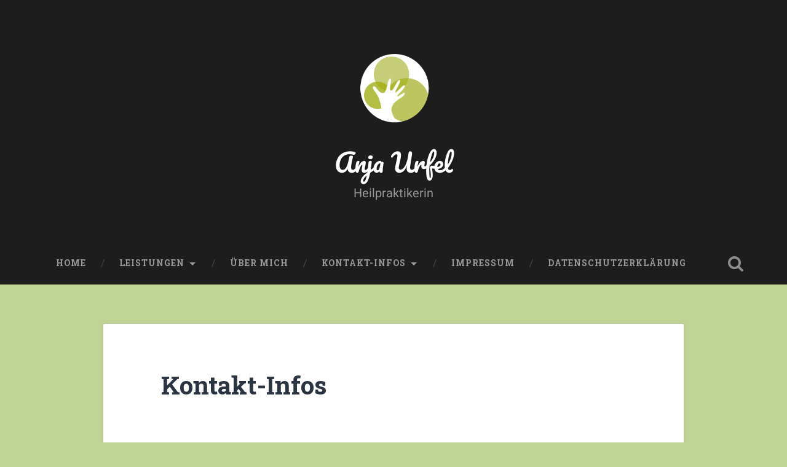

--- FILE ---
content_type: text/css
request_url: https://anjaurfel-praxis.com/wp-content/uploads/fonts/21ac1cb0441ca3932c961035f211e6c8/font.css?v=1669017837
body_size: 19613
content:
/*
 * Font file created by Local Google Fonts 0.19
 * Created: Mon, 21 Nov 2022 08:03:56 +0000
 * Handle: baskerville-2-fonts
 * Original URL: https://fonts.googleapis.com/css?family=Roboto+Slab%3A400%2C700%7CRoboto%3A400%2C400italic%2C700%2C700italic%2C300%7CPacifico%3A400&amp;subset=latin%2Clatin-ext
*/

/* cyrillic-ext */
@font-face {
  font-family: 'Pacifico';
  font-style: normal;
  font-weight: 400;
  src: url(https://anjaurfel-praxis.com/wp-content/uploads/fonts/21ac1cb0441ca3932c961035f211e6c8/pacifico-cyrillic-ext-v22-normal-400.woff2?c=1669017836) format('woff2');
  unicode-range: U+0460-052F, U+1C80-1C88, U+20B4, U+2DE0-2DFF, U+A640-A69F, U+FE2E-FE2F;
}
/* cyrillic */
@font-face {
  font-family: 'Pacifico';
  font-style: normal;
  font-weight: 400;
  src: url(https://anjaurfel-praxis.com/wp-content/uploads/fonts/21ac1cb0441ca3932c961035f211e6c8/pacifico-cyrillic-v22-normal-400.woff2?c=1669017836) format('woff2');
  unicode-range: U+0301, U+0400-045F, U+0490-0491, U+04B0-04B1, U+2116;
}
/* vietnamese */
@font-face {
  font-family: 'Pacifico';
  font-style: normal;
  font-weight: 400;
  src: url(https://anjaurfel-praxis.com/wp-content/uploads/fonts/21ac1cb0441ca3932c961035f211e6c8/pacifico-vietnamese-v22-normal-400.woff2?c=1669017836) format('woff2');
  unicode-range: U+0102-0103, U+0110-0111, U+0128-0129, U+0168-0169, U+01A0-01A1, U+01AF-01B0, U+1EA0-1EF9, U+20AB;
}
/* latin-ext */
@font-face {
  font-family: 'Pacifico';
  font-style: normal;
  font-weight: 400;
  src: url(https://anjaurfel-praxis.com/wp-content/uploads/fonts/21ac1cb0441ca3932c961035f211e6c8/pacifico-latin-ext-v22-normal-400.woff2?c=1669017836) format('woff2');
  unicode-range: U+0100-024F, U+0259, U+1E00-1EFF, U+2020, U+20A0-20AB, U+20AD-20CF, U+2113, U+2C60-2C7F, U+A720-A7FF;
}
/* latin */
@font-face {
  font-family: 'Pacifico';
  font-style: normal;
  font-weight: 400;
  src: url(https://anjaurfel-praxis.com/wp-content/uploads/fonts/21ac1cb0441ca3932c961035f211e6c8/pacifico-latin-v22-normal-400.woff2?c=1669017836) format('woff2');
  unicode-range: U+0000-00FF, U+0131, U+0152-0153, U+02BB-02BC, U+02C6, U+02DA, U+02DC, U+2000-206F, U+2074, U+20AC, U+2122, U+2191, U+2193, U+2212, U+2215, U+FEFF, U+FFFD;
}
/* cyrillic-ext */
@font-face {
  font-family: 'Roboto';
  font-style: italic;
  font-weight: 400;
  src: url(https://anjaurfel-praxis.com/wp-content/uploads/fonts/21ac1cb0441ca3932c961035f211e6c8/roboto-cyrillic-ext-v30-italic-400.woff2?c=1669017836) format('woff2');
  unicode-range: U+0460-052F, U+1C80-1C88, U+20B4, U+2DE0-2DFF, U+A640-A69F, U+FE2E-FE2F;
}
/* cyrillic */
@font-face {
  font-family: 'Roboto';
  font-style: italic;
  font-weight: 400;
  src: url(https://anjaurfel-praxis.com/wp-content/uploads/fonts/21ac1cb0441ca3932c961035f211e6c8/roboto-cyrillic-v30-italic-400.woff2?c=1669017836) format('woff2');
  unicode-range: U+0301, U+0400-045F, U+0490-0491, U+04B0-04B1, U+2116;
}
/* greek-ext */
@font-face {
  font-family: 'Roboto';
  font-style: italic;
  font-weight: 400;
  src: url(https://anjaurfel-praxis.com/wp-content/uploads/fonts/21ac1cb0441ca3932c961035f211e6c8/roboto-greek-ext-v30-italic-400.woff2?c=1669017836) format('woff2');
  unicode-range: U+1F00-1FFF;
}
/* greek */
@font-face {
  font-family: 'Roboto';
  font-style: italic;
  font-weight: 400;
  src: url(https://anjaurfel-praxis.com/wp-content/uploads/fonts/21ac1cb0441ca3932c961035f211e6c8/roboto-greek-v30-italic-400.woff2?c=1669017836) format('woff2');
  unicode-range: U+0370-03FF;
}
/* vietnamese */
@font-face {
  font-family: 'Roboto';
  font-style: italic;
  font-weight: 400;
  src: url(https://anjaurfel-praxis.com/wp-content/uploads/fonts/21ac1cb0441ca3932c961035f211e6c8/roboto-vietnamese-v30-italic-400.woff2?c=1669017836) format('woff2');
  unicode-range: U+0102-0103, U+0110-0111, U+0128-0129, U+0168-0169, U+01A0-01A1, U+01AF-01B0, U+1EA0-1EF9, U+20AB;
}
/* latin-ext */
@font-face {
  font-family: 'Roboto';
  font-style: italic;
  font-weight: 400;
  src: url(https://anjaurfel-praxis.com/wp-content/uploads/fonts/21ac1cb0441ca3932c961035f211e6c8/roboto-latin-ext-v30-italic-400.woff2?c=1669017836) format('woff2');
  unicode-range: U+0100-024F, U+0259, U+1E00-1EFF, U+2020, U+20A0-20AB, U+20AD-20CF, U+2113, U+2C60-2C7F, U+A720-A7FF;
}
/* latin */
@font-face {
  font-family: 'Roboto';
  font-style: italic;
  font-weight: 400;
  src: url(https://anjaurfel-praxis.com/wp-content/uploads/fonts/21ac1cb0441ca3932c961035f211e6c8/roboto-latin-v30-italic-400.woff2?c=1669017836) format('woff2');
  unicode-range: U+0000-00FF, U+0131, U+0152-0153, U+02BB-02BC, U+02C6, U+02DA, U+02DC, U+2000-206F, U+2074, U+20AC, U+2122, U+2191, U+2193, U+2212, U+2215, U+FEFF, U+FFFD;
}
/* cyrillic-ext */
@font-face {
  font-family: 'Roboto';
  font-style: italic;
  font-weight: 700;
  src: url(https://anjaurfel-praxis.com/wp-content/uploads/fonts/21ac1cb0441ca3932c961035f211e6c8/roboto-cyrillic-ext-v30-italic-700.woff2?c=1669017836) format('woff2');
  unicode-range: U+0460-052F, U+1C80-1C88, U+20B4, U+2DE0-2DFF, U+A640-A69F, U+FE2E-FE2F;
}
/* cyrillic */
@font-face {
  font-family: 'Roboto';
  font-style: italic;
  font-weight: 700;
  src: url(https://anjaurfel-praxis.com/wp-content/uploads/fonts/21ac1cb0441ca3932c961035f211e6c8/roboto-cyrillic-v30-italic-700.woff2?c=1669017836) format('woff2');
  unicode-range: U+0301, U+0400-045F, U+0490-0491, U+04B0-04B1, U+2116;
}
/* greek-ext */
@font-face {
  font-family: 'Roboto';
  font-style: italic;
  font-weight: 700;
  src: url(https://anjaurfel-praxis.com/wp-content/uploads/fonts/21ac1cb0441ca3932c961035f211e6c8/roboto-greek-ext-v30-italic-700.woff2?c=1669017836) format('woff2');
  unicode-range: U+1F00-1FFF;
}
/* greek */
@font-face {
  font-family: 'Roboto';
  font-style: italic;
  font-weight: 700;
  src: url(https://anjaurfel-praxis.com/wp-content/uploads/fonts/21ac1cb0441ca3932c961035f211e6c8/roboto-greek-v30-italic-700.woff2?c=1669017836) format('woff2');
  unicode-range: U+0370-03FF;
}
/* vietnamese */
@font-face {
  font-family: 'Roboto';
  font-style: italic;
  font-weight: 700;
  src: url(https://anjaurfel-praxis.com/wp-content/uploads/fonts/21ac1cb0441ca3932c961035f211e6c8/roboto-vietnamese-v30-italic-700.woff2?c=1669017836) format('woff2');
  unicode-range: U+0102-0103, U+0110-0111, U+0128-0129, U+0168-0169, U+01A0-01A1, U+01AF-01B0, U+1EA0-1EF9, U+20AB;
}
/* latin-ext */
@font-face {
  font-family: 'Roboto';
  font-style: italic;
  font-weight: 700;
  src: url(https://anjaurfel-praxis.com/wp-content/uploads/fonts/21ac1cb0441ca3932c961035f211e6c8/roboto-latin-ext-v30-italic-700.woff2?c=1669017836) format('woff2');
  unicode-range: U+0100-024F, U+0259, U+1E00-1EFF, U+2020, U+20A0-20AB, U+20AD-20CF, U+2113, U+2C60-2C7F, U+A720-A7FF;
}
/* latin */
@font-face {
  font-family: 'Roboto';
  font-style: italic;
  font-weight: 700;
  src: url(https://anjaurfel-praxis.com/wp-content/uploads/fonts/21ac1cb0441ca3932c961035f211e6c8/roboto-latin-v30-italic-700.woff2?c=1669017836) format('woff2');
  unicode-range: U+0000-00FF, U+0131, U+0152-0153, U+02BB-02BC, U+02C6, U+02DA, U+02DC, U+2000-206F, U+2074, U+20AC, U+2122, U+2191, U+2193, U+2212, U+2215, U+FEFF, U+FFFD;
}
/* cyrillic-ext */
@font-face {
  font-family: 'Roboto';
  font-style: normal;
  font-weight: 300;
  src: url(https://anjaurfel-praxis.com/wp-content/uploads/fonts/21ac1cb0441ca3932c961035f211e6c8/roboto-cyrillic-ext-v30-normal-300.woff2?c=1669017836) format('woff2');
  unicode-range: U+0460-052F, U+1C80-1C88, U+20B4, U+2DE0-2DFF, U+A640-A69F, U+FE2E-FE2F;
}
/* cyrillic */
@font-face {
  font-family: 'Roboto';
  font-style: normal;
  font-weight: 300;
  src: url(https://anjaurfel-praxis.com/wp-content/uploads/fonts/21ac1cb0441ca3932c961035f211e6c8/roboto-cyrillic-v30-normal-300.woff2?c=1669017836) format('woff2');
  unicode-range: U+0301, U+0400-045F, U+0490-0491, U+04B0-04B1, U+2116;
}
/* greek-ext */
@font-face {
  font-family: 'Roboto';
  font-style: normal;
  font-weight: 300;
  src: url(https://anjaurfel-praxis.com/wp-content/uploads/fonts/21ac1cb0441ca3932c961035f211e6c8/roboto-greek-ext-v30-normal-300.woff2?c=1669017836) format('woff2');
  unicode-range: U+1F00-1FFF;
}
/* greek */
@font-face {
  font-family: 'Roboto';
  font-style: normal;
  font-weight: 300;
  src: url(https://anjaurfel-praxis.com/wp-content/uploads/fonts/21ac1cb0441ca3932c961035f211e6c8/roboto-greek-v30-normal-300.woff2?c=1669017836) format('woff2');
  unicode-range: U+0370-03FF;
}
/* vietnamese */
@font-face {
  font-family: 'Roboto';
  font-style: normal;
  font-weight: 300;
  src: url(https://anjaurfel-praxis.com/wp-content/uploads/fonts/21ac1cb0441ca3932c961035f211e6c8/roboto-vietnamese-v30-normal-300.woff2?c=1669017836) format('woff2');
  unicode-range: U+0102-0103, U+0110-0111, U+0128-0129, U+0168-0169, U+01A0-01A1, U+01AF-01B0, U+1EA0-1EF9, U+20AB;
}
/* latin-ext */
@font-face {
  font-family: 'Roboto';
  font-style: normal;
  font-weight: 300;
  src: url(https://anjaurfel-praxis.com/wp-content/uploads/fonts/21ac1cb0441ca3932c961035f211e6c8/roboto-latin-ext-v30-normal-300.woff2?c=1669017836) format('woff2');
  unicode-range: U+0100-024F, U+0259, U+1E00-1EFF, U+2020, U+20A0-20AB, U+20AD-20CF, U+2113, U+2C60-2C7F, U+A720-A7FF;
}
/* latin */
@font-face {
  font-family: 'Roboto';
  font-style: normal;
  font-weight: 300;
  src: url(https://anjaurfel-praxis.com/wp-content/uploads/fonts/21ac1cb0441ca3932c961035f211e6c8/roboto-latin-v30-normal-300.woff2?c=1669017836) format('woff2');
  unicode-range: U+0000-00FF, U+0131, U+0152-0153, U+02BB-02BC, U+02C6, U+02DA, U+02DC, U+2000-206F, U+2074, U+20AC, U+2122, U+2191, U+2193, U+2212, U+2215, U+FEFF, U+FFFD;
}
/* cyrillic-ext */
@font-face {
  font-family: 'Roboto';
  font-style: normal;
  font-weight: 400;
  src: url(https://anjaurfel-praxis.com/wp-content/uploads/fonts/21ac1cb0441ca3932c961035f211e6c8/roboto-cyrillic-ext-v30-normal-400.woff2?c=1669017836) format('woff2');
  unicode-range: U+0460-052F, U+1C80-1C88, U+20B4, U+2DE0-2DFF, U+A640-A69F, U+FE2E-FE2F;
}
/* cyrillic */
@font-face {
  font-family: 'Roboto';
  font-style: normal;
  font-weight: 400;
  src: url(https://anjaurfel-praxis.com/wp-content/uploads/fonts/21ac1cb0441ca3932c961035f211e6c8/roboto-cyrillic-v30-normal-400.woff2?c=1669017836) format('woff2');
  unicode-range: U+0301, U+0400-045F, U+0490-0491, U+04B0-04B1, U+2116;
}
/* greek-ext */
@font-face {
  font-family: 'Roboto';
  font-style: normal;
  font-weight: 400;
  src: url(https://anjaurfel-praxis.com/wp-content/uploads/fonts/21ac1cb0441ca3932c961035f211e6c8/roboto-greek-ext-v30-normal-400.woff2?c=1669017836) format('woff2');
  unicode-range: U+1F00-1FFF;
}
/* greek */
@font-face {
  font-family: 'Roboto';
  font-style: normal;
  font-weight: 400;
  src: url(https://anjaurfel-praxis.com/wp-content/uploads/fonts/21ac1cb0441ca3932c961035f211e6c8/roboto-greek-v30-normal-400.woff2?c=1669017836) format('woff2');
  unicode-range: U+0370-03FF;
}
/* vietnamese */
@font-face {
  font-family: 'Roboto';
  font-style: normal;
  font-weight: 400;
  src: url(https://anjaurfel-praxis.com/wp-content/uploads/fonts/21ac1cb0441ca3932c961035f211e6c8/roboto-vietnamese-v30-normal-400.woff2?c=1669017836) format('woff2');
  unicode-range: U+0102-0103, U+0110-0111, U+0128-0129, U+0168-0169, U+01A0-01A1, U+01AF-01B0, U+1EA0-1EF9, U+20AB;
}
/* latin-ext */
@font-face {
  font-family: 'Roboto';
  font-style: normal;
  font-weight: 400;
  src: url(https://anjaurfel-praxis.com/wp-content/uploads/fonts/21ac1cb0441ca3932c961035f211e6c8/roboto-latin-ext-v30-normal-400.woff2?c=1669017836) format('woff2');
  unicode-range: U+0100-024F, U+0259, U+1E00-1EFF, U+2020, U+20A0-20AB, U+20AD-20CF, U+2113, U+2C60-2C7F, U+A720-A7FF;
}
/* latin */
@font-face {
  font-family: 'Roboto';
  font-style: normal;
  font-weight: 400;
  src: url(https://anjaurfel-praxis.com/wp-content/uploads/fonts/21ac1cb0441ca3932c961035f211e6c8/roboto-latin-v30-normal-400.woff2?c=1669017836) format('woff2');
  unicode-range: U+0000-00FF, U+0131, U+0152-0153, U+02BB-02BC, U+02C6, U+02DA, U+02DC, U+2000-206F, U+2074, U+20AC, U+2122, U+2191, U+2193, U+2212, U+2215, U+FEFF, U+FFFD;
}
/* cyrillic-ext */
@font-face {
  font-family: 'Roboto';
  font-style: normal;
  font-weight: 700;
  src: url(https://anjaurfel-praxis.com/wp-content/uploads/fonts/21ac1cb0441ca3932c961035f211e6c8/roboto-cyrillic-ext-v30-normal-700.woff2?c=1669017836) format('woff2');
  unicode-range: U+0460-052F, U+1C80-1C88, U+20B4, U+2DE0-2DFF, U+A640-A69F, U+FE2E-FE2F;
}
/* cyrillic */
@font-face {
  font-family: 'Roboto';
  font-style: normal;
  font-weight: 700;
  src: url(https://anjaurfel-praxis.com/wp-content/uploads/fonts/21ac1cb0441ca3932c961035f211e6c8/roboto-cyrillic-v30-normal-700.woff2?c=1669017836) format('woff2');
  unicode-range: U+0301, U+0400-045F, U+0490-0491, U+04B0-04B1, U+2116;
}
/* greek-ext */
@font-face {
  font-family: 'Roboto';
  font-style: normal;
  font-weight: 700;
  src: url(https://anjaurfel-praxis.com/wp-content/uploads/fonts/21ac1cb0441ca3932c961035f211e6c8/roboto-greek-ext-v30-normal-700.woff2?c=1669017836) format('woff2');
  unicode-range: U+1F00-1FFF;
}
/* greek */
@font-face {
  font-family: 'Roboto';
  font-style: normal;
  font-weight: 700;
  src: url(https://anjaurfel-praxis.com/wp-content/uploads/fonts/21ac1cb0441ca3932c961035f211e6c8/roboto-greek-v30-normal-700.woff2?c=1669017836) format('woff2');
  unicode-range: U+0370-03FF;
}
/* vietnamese */
@font-face {
  font-family: 'Roboto';
  font-style: normal;
  font-weight: 700;
  src: url(https://anjaurfel-praxis.com/wp-content/uploads/fonts/21ac1cb0441ca3932c961035f211e6c8/roboto-vietnamese-v30-normal-700.woff2?c=1669017836) format('woff2');
  unicode-range: U+0102-0103, U+0110-0111, U+0128-0129, U+0168-0169, U+01A0-01A1, U+01AF-01B0, U+1EA0-1EF9, U+20AB;
}
/* latin-ext */
@font-face {
  font-family: 'Roboto';
  font-style: normal;
  font-weight: 700;
  src: url(https://anjaurfel-praxis.com/wp-content/uploads/fonts/21ac1cb0441ca3932c961035f211e6c8/roboto-latin-ext-v30-normal-700.woff2?c=1669017836) format('woff2');
  unicode-range: U+0100-024F, U+0259, U+1E00-1EFF, U+2020, U+20A0-20AB, U+20AD-20CF, U+2113, U+2C60-2C7F, U+A720-A7FF;
}
/* latin */
@font-face {
  font-family: 'Roboto';
  font-style: normal;
  font-weight: 700;
  src: url(https://anjaurfel-praxis.com/wp-content/uploads/fonts/21ac1cb0441ca3932c961035f211e6c8/roboto-latin-v30-normal-700.woff2?c=1669017836) format('woff2');
  unicode-range: U+0000-00FF, U+0131, U+0152-0153, U+02BB-02BC, U+02C6, U+02DA, U+02DC, U+2000-206F, U+2074, U+20AC, U+2122, U+2191, U+2193, U+2212, U+2215, U+FEFF, U+FFFD;
}
/* cyrillic-ext */
@font-face {
  font-family: 'Roboto Slab';
  font-style: normal;
  font-weight: 400;
  src: url(https://anjaurfel-praxis.com/wp-content/uploads/fonts/21ac1cb0441ca3932c961035f211e6c8/roboto-slab-cyrillic-ext-v24-normal-400.woff2?c=1669017836) format('woff2');
  unicode-range: U+0460-052F, U+1C80-1C88, U+20B4, U+2DE0-2DFF, U+A640-A69F, U+FE2E-FE2F;
}
/* cyrillic */
@font-face {
  font-family: 'Roboto Slab';
  font-style: normal;
  font-weight: 400;
  src: url(https://anjaurfel-praxis.com/wp-content/uploads/fonts/21ac1cb0441ca3932c961035f211e6c8/roboto-slab-cyrillic-v24-normal-400.woff2?c=1669017836) format('woff2');
  unicode-range: U+0301, U+0400-045F, U+0490-0491, U+04B0-04B1, U+2116;
}
/* greek-ext */
@font-face {
  font-family: 'Roboto Slab';
  font-style: normal;
  font-weight: 400;
  src: url(https://anjaurfel-praxis.com/wp-content/uploads/fonts/21ac1cb0441ca3932c961035f211e6c8/roboto-slab-greek-ext-v24-normal-400.woff2?c=1669017836) format('woff2');
  unicode-range: U+1F00-1FFF;
}
/* greek */
@font-face {
  font-family: 'Roboto Slab';
  font-style: normal;
  font-weight: 400;
  src: url(https://anjaurfel-praxis.com/wp-content/uploads/fonts/21ac1cb0441ca3932c961035f211e6c8/roboto-slab-greek-v24-normal-400.woff2?c=1669017836) format('woff2');
  unicode-range: U+0370-03FF;
}
/* vietnamese */
@font-face {
  font-family: 'Roboto Slab';
  font-style: normal;
  font-weight: 400;
  src: url(https://anjaurfel-praxis.com/wp-content/uploads/fonts/21ac1cb0441ca3932c961035f211e6c8/roboto-slab-vietnamese-v24-normal-400.woff2?c=1669017836) format('woff2');
  unicode-range: U+0102-0103, U+0110-0111, U+0128-0129, U+0168-0169, U+01A0-01A1, U+01AF-01B0, U+1EA0-1EF9, U+20AB;
}
/* latin-ext */
@font-face {
  font-family: 'Roboto Slab';
  font-style: normal;
  font-weight: 400;
  src: url(https://anjaurfel-praxis.com/wp-content/uploads/fonts/21ac1cb0441ca3932c961035f211e6c8/roboto-slab-latin-ext-v24-normal-400.woff2?c=1669017836) format('woff2');
  unicode-range: U+0100-024F, U+0259, U+1E00-1EFF, U+2020, U+20A0-20AB, U+20AD-20CF, U+2113, U+2C60-2C7F, U+A720-A7FF;
}
/* latin */
@font-face {
  font-family: 'Roboto Slab';
  font-style: normal;
  font-weight: 400;
  src: url(https://anjaurfel-praxis.com/wp-content/uploads/fonts/21ac1cb0441ca3932c961035f211e6c8/roboto-slab-latin-v24-normal-400.woff2?c=1669017836) format('woff2');
  unicode-range: U+0000-00FF, U+0131, U+0152-0153, U+02BB-02BC, U+02C6, U+02DA, U+02DC, U+2000-206F, U+2074, U+20AC, U+2122, U+2191, U+2193, U+2212, U+2215, U+FEFF, U+FFFD;
}
/* cyrillic-ext */
@font-face {
  font-family: 'Roboto Slab';
  font-style: normal;
  font-weight: 700;
  src: url(https://anjaurfel-praxis.com/wp-content/uploads/fonts/21ac1cb0441ca3932c961035f211e6c8/roboto-slab-cyrillic-ext-v24-normal-400.woff2?c=1669017836) format('woff2');
  unicode-range: U+0460-052F, U+1C80-1C88, U+20B4, U+2DE0-2DFF, U+A640-A69F, U+FE2E-FE2F;
}
/* cyrillic */
@font-face {
  font-family: 'Roboto Slab';
  font-style: normal;
  font-weight: 700;
  src: url(https://anjaurfel-praxis.com/wp-content/uploads/fonts/21ac1cb0441ca3932c961035f211e6c8/roboto-slab-cyrillic-v24-normal-400.woff2?c=1669017836) format('woff2');
  unicode-range: U+0301, U+0400-045F, U+0490-0491, U+04B0-04B1, U+2116;
}
/* greek-ext */
@font-face {
  font-family: 'Roboto Slab';
  font-style: normal;
  font-weight: 700;
  src: url(https://anjaurfel-praxis.com/wp-content/uploads/fonts/21ac1cb0441ca3932c961035f211e6c8/roboto-slab-greek-ext-v24-normal-400.woff2?c=1669017836) format('woff2');
  unicode-range: U+1F00-1FFF;
}
/* greek */
@font-face {
  font-family: 'Roboto Slab';
  font-style: normal;
  font-weight: 700;
  src: url(https://anjaurfel-praxis.com/wp-content/uploads/fonts/21ac1cb0441ca3932c961035f211e6c8/roboto-slab-greek-v24-normal-400.woff2?c=1669017836) format('woff2');
  unicode-range: U+0370-03FF;
}
/* vietnamese */
@font-face {
  font-family: 'Roboto Slab';
  font-style: normal;
  font-weight: 700;
  src: url(https://anjaurfel-praxis.com/wp-content/uploads/fonts/21ac1cb0441ca3932c961035f211e6c8/roboto-slab-vietnamese-v24-normal-400.woff2?c=1669017836) format('woff2');
  unicode-range: U+0102-0103, U+0110-0111, U+0128-0129, U+0168-0169, U+01A0-01A1, U+01AF-01B0, U+1EA0-1EF9, U+20AB;
}
/* latin-ext */
@font-face {
  font-family: 'Roboto Slab';
  font-style: normal;
  font-weight: 700;
  src: url(https://anjaurfel-praxis.com/wp-content/uploads/fonts/21ac1cb0441ca3932c961035f211e6c8/roboto-slab-latin-ext-v24-normal-400.woff2?c=1669017836) format('woff2');
  unicode-range: U+0100-024F, U+0259, U+1E00-1EFF, U+2020, U+20A0-20AB, U+20AD-20CF, U+2113, U+2C60-2C7F, U+A720-A7FF;
}
/* latin */
@font-face {
  font-family: 'Roboto Slab';
  font-style: normal;
  font-weight: 700;
  src: url(https://anjaurfel-praxis.com/wp-content/uploads/fonts/21ac1cb0441ca3932c961035f211e6c8/roboto-slab-latin-v24-normal-400.woff2?c=1669017836) format('woff2');
  unicode-range: U+0000-00FF, U+0131, U+0152-0153, U+02BB-02BC, U+02C6, U+02DA, U+02DC, U+2000-206F, U+2074, U+20AC, U+2122, U+2191, U+2193, U+2212, U+2215, U+FEFF, U+FFFD;
}
